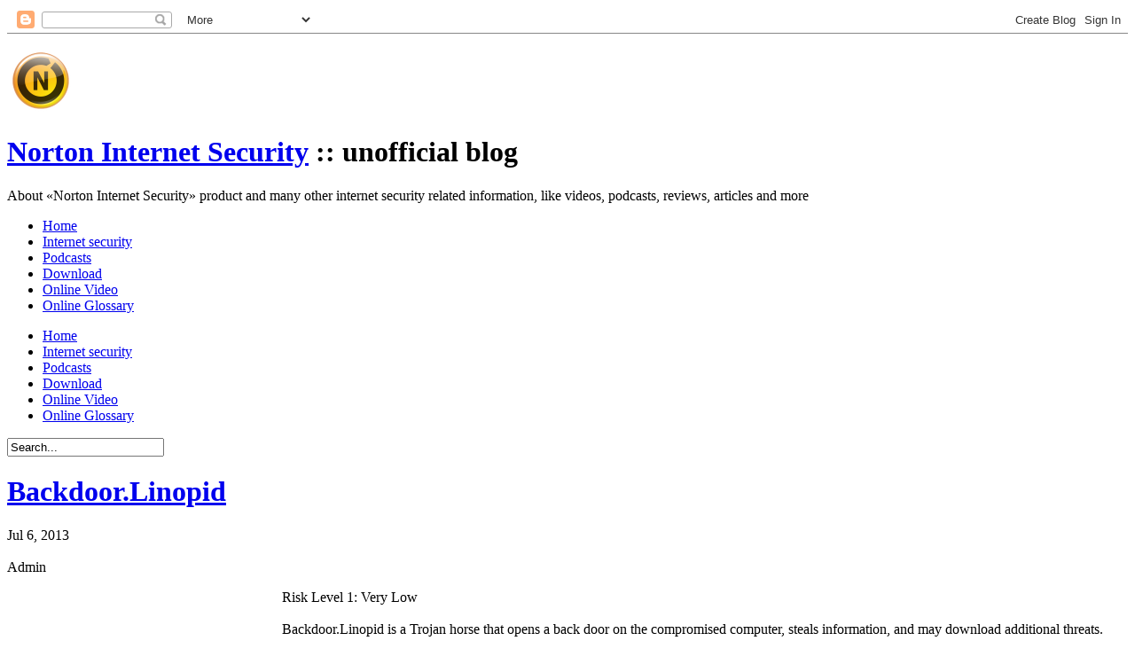

--- FILE ---
content_type: text/html; charset=UTF-8
request_url: https://www.nortoninternetsecurity.cc/2013/07/backdoorlinopid.html
body_size: 8494
content:
<!DOCTYPE html>
<html dir='ltr' xmlns='http://www.w3.org/1999/xhtml' xmlns:b='http://www.google.com/2005/gml/b' xmlns:data='http://www.google.com/2005/gml/data' xmlns:expr='http://www.google.com/2005/gml/expr'>
<head>
<link href='https://www.blogger.com/static/v1/widgets/2944754296-widget_css_bundle.css' rel='stylesheet' type='text/css'/>
<title>Backdoor.Linopid | Norton Internet Security</title>
<meta content='4xy3o2H4M0FehNlRRUOb8yIm_s_Tw0Kf7VkZgPvppck' name='google-site-verification'/>
<meta content='Grhl-5_0nLNxeQEODbKbbK3HJpz0iILErgL-W-bpOuM' name='google-site-verification'/>
<link href='https://blogger.googleusercontent.com/img/b/R29vZ2xl/AVvXsEh71zTAkLxAlo2vSBeN3n0mRhprjEx9GNdsYDOs-LipfVl4fyaFYHPUhwsWaT7Tw85pz64XK4aeJP5J50SKEY97jieA6Vz_B9CyqFhXcphU1dXpRl9zd_tBMWw8xpgkmAZpAVjn22bOB6s/' rel='icon' type='image/png'/>
<link href="//norton-internet-security.appspot.com/blog_style.css" rel="stylesheet" type="text/css">
<link rel="alternate" type="application/atom+xml" title="Norton Internet Security - Atom" href="https://www.nortoninternetsecurity.cc/feeds/posts/default" />
<link rel="alternate" type="application/rss+xml" title="Norton Internet Security - RSS" href="https://www.nortoninternetsecurity.cc/feeds/posts/default?alt=rss" />
<link rel="service.post" type="application/atom+xml" title="Norton Internet Security - Atom" href="https://www.blogger.com/feeds/1849890129291729580/posts/default" />

<link rel="alternate" type="application/atom+xml" title="Norton Internet Security - Atom" href="https://www.nortoninternetsecurity.cc/feeds/4398443741493926503/comments/default" />
<style id='page-skin-1' type='text/css'><!--

--></style>
<link href='https://www.blogger.com/dyn-css/authorization.css?targetBlogID=1849890129291729580&amp;zx=c619ea33-d822-4c45-b987-89e4ba4729a1' media='none' onload='if(media!=&#39;all&#39;)media=&#39;all&#39;' rel='stylesheet'/><noscript><link href='https://www.blogger.com/dyn-css/authorization.css?targetBlogID=1849890129291729580&amp;zx=c619ea33-d822-4c45-b987-89e4ba4729a1' rel='stylesheet'/></noscript>
<meta name='google-adsense-platform-account' content='ca-host-pub-1556223355139109'/>
<meta name='google-adsense-platform-domain' content='blogspot.com'/>

<!-- data-ad-client=ca-pub-2720676934196903 -->

</head>
<body>
<div class='navbar section' id='navbar'><div class='widget Navbar' data-version='1' id='Navbar1'><script type="text/javascript">
    function setAttributeOnload(object, attribute, val) {
      if(window.addEventListener) {
        window.addEventListener('load',
          function(){ object[attribute] = val; }, false);
      } else {
        window.attachEvent('onload', function(){ object[attribute] = val; });
      }
    }
  </script>
<div id="navbar-iframe-container"></div>
<script type="text/javascript" src="https://apis.google.com/js/platform.js"></script>
<script type="text/javascript">
      gapi.load("gapi.iframes:gapi.iframes.style.bubble", function() {
        if (gapi.iframes && gapi.iframes.getContext) {
          gapi.iframes.getContext().openChild({
              url: 'https://www.blogger.com/navbar/1849890129291729580?po\x3d4398443741493926503\x26origin\x3dhttps://www.nortoninternetsecurity.cc',
              where: document.getElementById("navbar-iframe-container"),
              id: "navbar-iframe"
          });
        }
      });
    </script><script type="text/javascript">
(function() {
var script = document.createElement('script');
script.type = 'text/javascript';
script.src = '//pagead2.googlesyndication.com/pagead/js/google_top_exp.js';
var head = document.getElementsByTagName('head')[0];
if (head) {
head.appendChild(script);
}})();
</script>
</div></div>
<div id='outer-wrapper'>
<div id='wrap2'>
<div class='header section' id='header-ads'><div class='widget AdSense' data-version='1' id='AdSense1'>
<div class='top_ads_box'>
<a href='http://www.nortoninternetsecurity.cc/' title='Norton Internet Security'><img alt="Norton Internet Security logo" src="//lh5.googleusercontent.com/_i3GgnL0qkW0/TcGu8NqXzuI/AAAAAAAAAVg/iTwCzZFW95Y/logo.png"></a>
<script type="text/javascript"><!--
google_ad_client="pub-2720676934196903";
google_ad_host="pub-1556223355139109";
google_ad_width=728;
google_ad_height=90;
google_ad_format="728x90_as";
google_ad_type="text_image";
google_ad_host_channel="0001";
google_color_border="735434";
google_color_bg="735434";
google_color_link="95CD3C";
google_color_url="008000";
google_color_text="FFFFFF";
//--></script>
<script type="text/javascript" src="//pagead2.googlesyndication.com/pagead/show_ads.js">
</script>
</div>
<div class='clear'></div>
</div></div>
<div id='header-wrapper'>
<div class='header section' id='header'><div class='widget Header' data-version='1' id='Header1'>
<div id='header-inner'>
<h1 class='title'>
<a href='https://www.nortoninternetsecurity.cc/'>Norton Internet Security</a>
 :: unofficial blog</h1>
<div><p class='description'>About &#171;Norton Internet Security&#187; product and many other internet security related information, like videos, podcasts, reviews, articles and more</p></div>
</div>
</div></div>
<!-- Social links <p class='socialmedia'></p> -->
<!-- Menu -->
<div id='nav'>
<div class='crosscol section' id='crosscol'><div class='widget LinkList' data-version='1' id='LinkList99'>
<div class='widget-content'>
<ul>
<li><a href='http://www.nortoninternetsecurity.cc/'>Home</a></li>
<li><a href='http://www.nortoninternetsecurity.cc/search/label/Internet%20Security'>Internet security</a></li>
<li><a href='http://www.nortoninternetsecurity.cc/search/label/Podcasts'>Podcasts</a></li>
<li><a href='http://www.nortoninternetsecurity.cc/search/label/Download'>Download</a></li>
<li><a href='http://www.nortoninternetsecurity.cc/search/label/Online%20Video'>Online Video</a></li>
<li><a href='http://www.nortoninternetsecurity.cc/search/label/Online%20Glossary'>Online Glossary</a></li>
</ul>
<div class='clear'></div>
</div>
<div>
<ul>
<li><a href='http://www.nortoninternetsecurity.cc/'>Home</a></li>
<li><a href='http://www.nortoninternetsecurity.cc/search/label/Internet%20Security'>Internet security</a></li>
<li><a href='http://www.nortoninternetsecurity.cc/search/label/Podcasts'>Podcasts</a></li>
<li><a href='http://www.nortoninternetsecurity.cc/search/label/Download'>Download</a></li>
<li><a href='http://www.nortoninternetsecurity.cc/search/label/Online%20Video'>Online Video</a></li>
<li><a href='http://www.nortoninternetsecurity.cc/search/label/Online%20Glossary'>Online Glossary</a></li>
</ul>
</div>
</div></div>
</div>
<!-- Search -->
<form action='https://www.nortoninternetsecurity.cc/search/' id='searchform' method='get'>
<input id='s' name='q' onblur='if(this.value==""){this.value="Search...";}' onclick='this.value="";' type='text' value='Search...'/>
<input id='searchsubmit' type='hidden'/>
</form>
</div>
<div id='content-wrapper'>
<div id='main-wrapper'>
<div class='main section' id='main'><div class='widget HTML' data-version='1' id='HTML2'>
<div class='widget-content'>
<script type="text/javascript">
<!--
function podcasting(file)
{
var object = '<embed type="application/x-shockwave-flash" src="http://www.symantec.com/flash/podcastPlayer.swf?file='+file+'" style="" id="pod" name="pod" bgcolor="#FFFFFF" quality="high" wmode="transparent" flashvars="autoStart=false&amp;songVolume=90&amp;OmnitureServerName=symanteccom&amp;language=en&amp;country=us&amp;segment=global&amp;section=podcasts" height="30" width="250">';
document.write(object);
}
//-->
</script>
</div>
<div class='clear'></div>
</div><div class='widget Blog' data-version='1' id='Blog1'>
<div class='blog-posts hfeed'>
<!--Can't find substitution for tag [defaultAdStart]-->
<div class='post hentry uncustomized-post-template'>
<a name='4398443741493926503'></a>
<h1 class='post-title entry-title'>
<a href='https://www.nortoninternetsecurity.cc/2013/07/backdoorlinopid.html'>Backdoor.Linopid</a>
</h1>
<span class='date-header'>
Jul 6, 2013
<br/><br/>
</span>
<div class='post-header-line-1'>
<span class='post-author vcard'>
Admin
</span>
<span class='post-labels'>
</span>
<span class='post-comment-link'>
</span>
</div>
<div class='post-body entry-content'>
<div id='pfflAdv' style='float:left; width:300px; height:250px; margin:0 10px 10px 0'>
<script type='text/javascript'>
google_ad_client = "ca-pub-2720676934196903";
google_ad_slot = "4524840564";
google_ad_width = 300;
google_ad_height = 250;
</script>
<script src="//pagead2.googlesyndication.com/pagead/show_ads.js" type="text/javascript"></script>
</div>
<p><div id="RiskLevelContainer" class="Risk_Lvl_Box Risk_Lvl1">Risk Level 1: Very Low</div><br/>Backdoor.Linopid is a Trojan horse that opens a back door on the compromised computer, steals information, and may download additional threats. <br/><br/>Initial Daily Certified version of virus definitions for <a href="http://www.nortoninternetsecurity.cc/">Norton security</a> products was released on July 5, 2013 revision 023. It should be noted that users with the older versions of Norton Internet Security are limited to Daily LiveUpdate definitions. For more information, go to the page where the are described <a href="http://www.nortoninternetsecurity.cc/2012/01/types-of-virus-definitions-available.html">virus definitions</a> available for Norton products.<br/><br/><a name="more"></a><table class="ThreatSeverityAssessment"><caption>Backdoor.Linopid Threat Assessment</caption><tr><th>Component</th><th>Severity</th></tr><tr><td>Wild Level</td><td class="ThreatSeverityRow Severity_Lvl1">Low</td></tr><tr><td>Number of Infections</td><td class="ThreatSeverityRow Severity_Lvl1">0 - 49</td></tr><tr><td>Number of Sites</td><td class="ThreatSeverityRow Severity_Lvl1">0 - 2</td></tr><tr><td>Geographical Distribution</td><td class="ThreatSeverityRow Severity_Lvl1">Low</td></tr><tr><td>Threat Containment</td><td class="ThreatSeverityRow Severity_Lvl1">Easy</td></tr><tr><td>Removal</td><td class="ThreatSeverityRow Severity_Lvl1">Easy</td></tr><tr><td>Damage Level</td><td class="ThreatSeverityRow Severity_Lvl2">Medium</td></tr><tr><td>Distribution Level</td><td class="ThreatSeverityRow Severity_Lvl1">Low</td></tr></table><br/><br/>According to the Symantec Threat Severity Assessment, overall risk of Backdoor.Linopid is now categorized as <b class="Risk_Lvl1">&laquo;Very Low&raquo;</b> &mdash; poses little threat to users; rarely even makes headlines; no reports in the wild. Read more about <a href="http://www.nortoninternetsecurity.cc/2012/01/threat-severity-assessment.html">Threat Severity Assessment</a>.<br/><br/>More information about Backdoor.Linopid, you can find on the official site of Symantec Corporation, where in addition to useful information you can find technical details and removal instructions: <a class="external" href="http://www.symantec.com/security_response/writeup.jsp?docid=2013-070521-5252-99" rel="external nofollow" target="_blank">www.symantec.com</a><br/><br/>It is also recommended to read the article <a href="http://www.nortoninternetsecurity.cc/2010/12/network-security-threats.html">Network security threats</a>, where you can find a brief description and explanation of the most dangerous security threats plus a few simple tips on how to protect your personal computer from them.</p>
<div style='clear:both;'></div>
</div>
<div class='post-footer'>
<p class='post-footer-line post-footer-line-1'>
<span class='post-backlinks post-comment-link'>
</span>
<span class='post-icons'>
<span class='item-control blog-admin pid-1780143791'>
<a href='https://www.blogger.com/post-edit.g?blogID=1849890129291729580&postID=4398443741493926503&from=pencil' title='Edit Post'><img alt="" class="icon-action" height="18" src="//www.blogger.com/img/icon18_edit_allbkg.gif" width="18"></a>
</span>
</span>
</p>
<p class='post-footer-line post-footer-line-2'></p>
<p class='post-footer-line post-footer-line-3'></p>
</div>
</div>
<div>
<script src="//ajax.googleapis.com/ajax/libs/jquery/1.3.2/jquery.min.js" type="text/javascript"></script>
<script src="//blogger-related-posts.googlecode.com/files/related-posts-widget-1.0.js" type="text/javascript"></script>
<h4 class='comment-post-message'><script type='text/javascript'>relatedPostsWidget({'relatedTitle':'More information','loadingText':'Loading more information about Backdoor.Linopid...'});</script></h4>
</div>
<div class='comments' id='comments'>
<a name='comments'></a>
<h4>
0
comments:
<em>(<a href='#comment-post-message'>+add yours?</a>)</em>
</h4>
<dl id='comments-block'>
</dl>
<p class='comment-footer'>
<div class='comment-form'>
<a name='comment-post-message'></a>
<a name='comment-form'></a>
<h4 id='comment-post-message'>Post a Comment</h4>
<p>
</p>
<p>Note: Only a member of this blog may post a comment.</p>
<a href='https://www.blogger.com/comment/frame/1849890129291729580?po=4398443741493926503&hl=en&saa=85391&origin=https://www.nortoninternetsecurity.cc' id='comment-editor-src'></a>
<iframe allowtransparency='true' class='blogger-iframe-colorize blogger-comment-from-post' frameborder='0' height='410' id='comment-editor' name='comment-editor' src='' width='100%'></iframe>
<!--Can't find substitution for tag [post.friendConnectJs]-->
<script src='https://www.blogger.com/static/v1/jsbin/2830521187-comment_from_post_iframe.js' type='text/javascript'></script>
<script type='text/javascript'>BLOG_CMT_createIframe('https://www.blogger.com/rpc_relay.html', '0');</script>
</div>
</p>
</div>
<!--Can't find substitution for tag [defaultAdEnd]-->
<div class='inline-ad'>
<script type="text/javascript"><!--
google_ad_client="pub-2720676934196903";
google_ad_host="pub-1556223355139109";
google_ad_width=728;
google_ad_height=15;
google_ad_format="728x15_0ads_al_s";
google_ad_host_channel="0001+S0020+L0007";
google_color_border="FFFFFF";
google_color_bg="FFFFFF";
google_color_link="0000FF";
google_color_url="008000";
google_color_text="000000";
//--></script>
<script type="text/javascript" src="//pagead2.googlesyndication.com/pagead/show_ads.js">
</script>
</div>
<!--Can't find substitution for tag [adStart]-->
<!--Can't find substitution for tag [adEnd]-->
</div>
<div class='blog-pager' id='blog-pager'>
<span id='blog-pager-newer-link'><a class='blog-pager-newer-link' href='https://www.nortoninternetsecurity.cc/2013/07/packedgeneric427.html' id='Blog1_blog-pager-newer-link' title='Newer Post'>Newer Post</a></span>
<span id='blog-pager-older-link'><a class='blog-pager-older-link' href='https://www.nortoninternetsecurity.cc/2013/07/trojanransomserv.html' id='Blog1_blog-pager-older-link' title='Older Post'>Older Post</a></span>
<a class='home-link' href='https://www.nortoninternetsecurity.cc/'>Home</a>
</div>
<div class='clear'>&#160;</div>
<div class='post-feeds'>
<div class='feed-links'>
Subscribe to:
<a class='feed-link' href='https://www.nortoninternetsecurity.cc/feeds/4398443741493926503/comments/default' target='_blank' type='application/atom+xml'>Post Comments (Atom)</a>
</div>
</div>
</div></div>
</div>
<div id='sidebar-wrapper'>
<div class='sidebar section' id='sidebar'><div class='widget AdSense' data-version='1' id='AdSense2'>
<div class='widget-content'>
<script type="text/javascript"><!--
google_ad_client="pub-2720676934196903";
google_ad_host="pub-1556223355139109";
google_ad_width=300;
google_ad_height=250;
google_ad_format="300x250_as";
google_ad_type="text_image";
google_ad_host_channel="0001";
google_color_border="FAFAD3";
google_color_bg="FAFAD3";
google_color_link="644527";
google_color_url="BD9F82";
google_color_text="333333";
//--></script>
<script type="text/javascript" src="//pagead2.googlesyndication.com/pagead/show_ads.js">
</script>
<div class='clear'></div>
</div>
</div><div class='widget LinkList' data-version='1' id='LinkList1'>
<h2>Util Links</h2>
<div class='widget-content'>
<ul>
<li><a href='http://www.nortoninternetsecurity.cc/2011/07/norton-removal-tool.html'>Norton Removal Tool</a></li>
<li><a href='http://www.nortoninternetsecurity.cc/2011/06/history-of-norton-internet-security.html'>History of Norton Internet Security</a></li>
<li><a href='https://base64.guru/converter/decode'>Base64 Decode</a></li>
</ul>
<div class='clear'></div>
</div>
</div><div class='widget Label' data-version='1' id='Label1'>
<h2>Categories</h2>
<div class='widget-content list-label-widget-content'>
<ul>
<li>
<a dir='ltr' href='https://www.nortoninternetsecurity.cc/search/label/Android'>Android</a>
</li>
<li>
<a dir='ltr' href='https://www.nortoninternetsecurity.cc/search/label/Antiphishing'>Antiphishing</a>
</li>
<li>
<a dir='ltr' href='https://www.nortoninternetsecurity.cc/search/label/AntiSpam'>AntiSpam</a>
</li>
<li>
<a dir='ltr' href='https://www.nortoninternetsecurity.cc/search/label/app'>app</a>
</li>
<li>
<a dir='ltr' href='https://www.nortoninternetsecurity.cc/search/label/Articles'>Articles</a>
</li>
<li>
<a dir='ltr' href='https://www.nortoninternetsecurity.cc/search/label/AV-Test'>AV-Test</a>
</li>
<li>
<a dir='ltr' href='https://www.nortoninternetsecurity.cc/search/label/Beta'>Beta</a>
</li>
<li>
<a dir='ltr' href='https://www.nortoninternetsecurity.cc/search/label/Business'>Business</a>
</li>
<li>
<a dir='ltr' href='https://www.nortoninternetsecurity.cc/search/label/Cryptography'>Cryptography</a>
</li>
<li>
<a dir='ltr' href='https://www.nortoninternetsecurity.cc/search/label/Data%20protection'>Data protection</a>
</li>
<li>
<a dir='ltr' href='https://www.nortoninternetsecurity.cc/search/label/DDoS'>DDoS</a>
</li>
<li>
<a dir='ltr' href='https://www.nortoninternetsecurity.cc/search/label/Definition%20updates'>Definition updates</a>
</li>
<li>
<a dir='ltr' href='https://www.nortoninternetsecurity.cc/search/label/DNS'>DNS</a>
</li>
<li>
<a dir='ltr' href='https://www.nortoninternetsecurity.cc/search/label/Download'>Download</a>
</li>
<li>
<a dir='ltr' href='https://www.nortoninternetsecurity.cc/search/label/Education'>Education</a>
</li>
<li>
<a dir='ltr' href='https://www.nortoninternetsecurity.cc/search/label/Encryption'>Encryption</a>
</li>
<li>
<a dir='ltr' href='https://www.nortoninternetsecurity.cc/search/label/Events'>Events</a>
</li>
<li>
<a dir='ltr' href='https://www.nortoninternetsecurity.cc/search/label/Facebook'>Facebook</a>
</li>
<li>
<a dir='ltr' href='https://www.nortoninternetsecurity.cc/search/label/FAQ'>FAQ</a>
</li>
<li>
<a dir='ltr' href='https://www.nortoninternetsecurity.cc/search/label/FBI'>FBI</a>
</li>
<li>
<a dir='ltr' href='https://www.nortoninternetsecurity.cc/search/label/Features'>Features</a>
</li>
<li>
<a dir='ltr' href='https://www.nortoninternetsecurity.cc/search/label/Firewall'>Firewall</a>
</li>
<li>
<a dir='ltr' href='https://www.nortoninternetsecurity.cc/search/label/Free'>Free</a>
</li>
<li>
<a dir='ltr' href='https://www.nortoninternetsecurity.cc/search/label/Getting%20started'>Getting started</a>
</li>
<li>
<a dir='ltr' href='https://www.nortoninternetsecurity.cc/search/label/History'>History</a>
</li>
<li>
<a dir='ltr' href='https://www.nortoninternetsecurity.cc/search/label/Identity%20Safe'>Identity Safe</a>
</li>
<li>
<a dir='ltr' href='https://www.nortoninternetsecurity.cc/search/label/Identity%20Theft'>Identity Theft</a>
</li>
<li>
<a dir='ltr' href='https://www.nortoninternetsecurity.cc/search/label/Insight'>Insight</a>
</li>
<li>
<a dir='ltr' href='https://www.nortoninternetsecurity.cc/search/label/Internet%20Confidence'>Internet Confidence</a>
</li>
<li>
<a dir='ltr' href='https://www.nortoninternetsecurity.cc/search/label/Internet%20Security'>Internet Security</a>
</li>
<li>
<a dir='ltr' href='https://www.nortoninternetsecurity.cc/search/label/Intrusion'>Intrusion</a>
</li>
<li>
<a dir='ltr' href='https://www.nortoninternetsecurity.cc/search/label/ISTR'>ISTR</a>
</li>
<li>
<a dir='ltr' href='https://www.nortoninternetsecurity.cc/search/label/LiveUpdate'>LiveUpdate</a>
</li>
<li>
<a dir='ltr' href='https://www.nortoninternetsecurity.cc/search/label/Mobile'>Mobile</a>
</li>
<li>
<a dir='ltr' href='https://www.nortoninternetsecurity.cc/search/label/Monitoring'>Monitoring</a>
</li>
<li>
<a dir='ltr' href='https://www.nortoninternetsecurity.cc/search/label/Network'>Network</a>
</li>
<li>
<a dir='ltr' href='https://www.nortoninternetsecurity.cc/search/label/Norton%20Account'>Norton Account</a>
</li>
<li>
<a dir='ltr' href='https://www.nortoninternetsecurity.cc/search/label/Online%20Glossary'>Online Glossary</a>
</li>
<li>
<a dir='ltr' href='https://www.nortoninternetsecurity.cc/search/label/Online%20Video'>Online Video</a>
</li>
<li>
<a dir='ltr' href='https://www.nortoninternetsecurity.cc/search/label/Optimization'>Optimization</a>
</li>
<li>
<a dir='ltr' href='https://www.nortoninternetsecurity.cc/search/label/phishing'>phishing</a>
</li>
<li>
<a dir='ltr' href='https://www.nortoninternetsecurity.cc/search/label/Podcasts'>Podcasts</a>
</li>
<li>
<a dir='ltr' href='https://www.nortoninternetsecurity.cc/search/label/Problems'>Problems</a>
</li>
<li>
<a dir='ltr' href='https://www.nortoninternetsecurity.cc/search/label/product'>product</a>
</li>
<li>
<a dir='ltr' href='https://www.nortoninternetsecurity.cc/search/label/Product%20Key'>Product Key</a>
</li>
<li>
<a dir='ltr' href='https://www.nortoninternetsecurity.cc/search/label/Product%20Tutorials'>Product Tutorials</a>
</li>
<li>
<a dir='ltr' href='https://www.nortoninternetsecurity.cc/search/label/Quarantine'>Quarantine</a>
</li>
<li>
<a dir='ltr' href='https://www.nortoninternetsecurity.cc/search/label/Remove%20threats'>Remove threats</a>
</li>
<li>
<a dir='ltr' href='https://www.nortoninternetsecurity.cc/search/label/Report'>Report</a>
</li>
<li>
<a dir='ltr' href='https://www.nortoninternetsecurity.cc/search/label/Rescue%20Tools'>Rescue Tools</a>
</li>
<li>
<a dir='ltr' href='https://www.nortoninternetsecurity.cc/search/label/research'>research</a>
</li>
<li>
<a dir='ltr' href='https://www.nortoninternetsecurity.cc/search/label/Reviews'>Reviews</a>
</li>
<li>
<a dir='ltr' href='https://www.nortoninternetsecurity.cc/search/label/Risks'>Risks</a>
</li>
<li>
<a dir='ltr' href='https://www.nortoninternetsecurity.cc/search/label/rogue'>rogue</a>
</li>
<li>
<a dir='ltr' href='https://www.nortoninternetsecurity.cc/search/label/Safe%20Web'>Safe Web</a>
</li>
<li>
<a dir='ltr' href='https://www.nortoninternetsecurity.cc/search/label/Scam'>Scam</a>
</li>
<li>
<a dir='ltr' href='https://www.nortoninternetsecurity.cc/search/label/scammers'>scammers</a>
</li>
<li>
<a dir='ltr' href='https://www.nortoninternetsecurity.cc/search/label/Scan'>Scan</a>
</li>
<li>
<a dir='ltr' href='https://www.nortoninternetsecurity.cc/search/label/security'>security</a>
</li>
<li>
<a dir='ltr' href='https://www.nortoninternetsecurity.cc/search/label/Security%20courses'>Security courses</a>
</li>
<li>
<a dir='ltr' href='https://www.nortoninternetsecurity.cc/search/label/Security%20Updates'>Security Updates</a>
</li>
<li>
<a dir='ltr' href='https://www.nortoninternetsecurity.cc/search/label/Settings'>Settings</a>
</li>
<li>
<a dir='ltr' href='https://www.nortoninternetsecurity.cc/search/label/Silent%20Mode'>Silent Mode</a>
</li>
<li>
<a dir='ltr' href='https://www.nortoninternetsecurity.cc/search/label/Social%20network'>Social network</a>
</li>
<li>
<a dir='ltr' href='https://www.nortoninternetsecurity.cc/search/label/Solutions'>Solutions</a>
</li>
<li>
<a dir='ltr' href='https://www.nortoninternetsecurity.cc/search/label/SONAR'>SONAR</a>
</li>
<li>
<a dir='ltr' href='https://www.nortoninternetsecurity.cc/search/label/Spam'>Spam</a>
</li>
<li>
<a dir='ltr' href='https://www.nortoninternetsecurity.cc/search/label/Special%20offers'>Special offers</a>
</li>
<li>
<a dir='ltr' href='https://www.nortoninternetsecurity.cc/search/label/Spyware'>Spyware</a>
</li>
<li>
<a dir='ltr' href='https://www.nortoninternetsecurity.cc/search/label/Support'>Support</a>
</li>
<li>
<a dir='ltr' href='https://www.nortoninternetsecurity.cc/search/label/Surfing'>Surfing</a>
</li>
<li>
<a dir='ltr' href='https://www.nortoninternetsecurity.cc/search/label/Tasks'>Tasks</a>
</li>
<li>
<a dir='ltr' href='https://www.nortoninternetsecurity.cc/search/label/testing'>testing</a>
</li>
<li>
<a dir='ltr' href='https://www.nortoninternetsecurity.cc/search/label/ThreatCon'>ThreatCon</a>
</li>
<li>
<a dir='ltr' href='https://www.nortoninternetsecurity.cc/search/label/Threats'>Threats</a>
</li>
<li>
<a dir='ltr' href='https://www.nortoninternetsecurity.cc/search/label/Toolbar'>Toolbar</a>
</li>
<li>
<a dir='ltr' href='https://www.nortoninternetsecurity.cc/search/label/Training'>Training</a>
</li>
<li>
<a dir='ltr' href='https://www.nortoninternetsecurity.cc/search/label/Trial'>Trial</a>
</li>
<li>
<a dir='ltr' href='https://www.nortoninternetsecurity.cc/search/label/Twitter'>Twitter</a>
</li>
<li>
<a dir='ltr' href='https://www.nortoninternetsecurity.cc/search/label/US-CERT'>US-CERT</a>
</li>
<li>
<a dir='ltr' href='https://www.nortoninternetsecurity.cc/search/label/Viruses'>Viruses</a>
</li>
<li>
<a dir='ltr' href='https://www.nortoninternetsecurity.cc/search/label/Vulnerability'>Vulnerability</a>
</li>
<li>
<a dir='ltr' href='https://www.nortoninternetsecurity.cc/search/label/Web'>Web</a>
</li>
<li>
<a dir='ltr' href='https://www.nortoninternetsecurity.cc/search/label/Webcast'>Webcast</a>
</li>
<li>
<a dir='ltr' href='https://www.nortoninternetsecurity.cc/search/label/website'>website</a>
</li>
<li>
<a dir='ltr' href='https://www.nortoninternetsecurity.cc/search/label/Windows'>Windows</a>
</li>
<li>
<a dir='ltr' href='https://www.nortoninternetsecurity.cc/search/label/XSS'>XSS</a>
</li>
</ul>
<div class='clear'></div>
</div>
</div><div class='widget BlogArchive' data-version='1' id='BlogArchive1'>
<h2>Archive</h2>
<div class='widget-content'>
<div id='ArchiveList'>
<div id='BlogArchive1_ArchiveList'>
<ul>
<li class='archivedate'><a href='https://www.nortoninternetsecurity.cc/2016/08/'>August 2016</a> (1)</li>
<li class='archivedate'><a href='https://www.nortoninternetsecurity.cc/2015/05/'>May 2015</a> (26)</li>
<li class='archivedate'><a href='https://www.nortoninternetsecurity.cc/2015/04/'>April 2015</a> (60)</li>
<li class='archivedate'><a href='https://www.nortoninternetsecurity.cc/2015/03/'>March 2015</a> (68)</li>
<li class='archivedate'><a href='https://www.nortoninternetsecurity.cc/2015/02/'>February 2015</a> (60)</li>
<li class='archivedate'><a href='https://www.nortoninternetsecurity.cc/2015/01/'>January 2015</a> (49)</li>
<li class='archivedate'><a href='https://www.nortoninternetsecurity.cc/2014/12/'>December 2014</a> (43)</li>
<li class='archivedate'><a href='https://www.nortoninternetsecurity.cc/2014/11/'>November 2014</a> (57)</li>
<li class='archivedate'><a href='https://www.nortoninternetsecurity.cc/2014/10/'>October 2014</a> (60)</li>
<li class='archivedate'><a href='https://www.nortoninternetsecurity.cc/2014/09/'>September 2014</a> (39)</li>
<li class='archivedate'><a href='https://www.nortoninternetsecurity.cc/2014/08/'>August 2014</a> (65)</li>
<li class='archivedate'><a href='https://www.nortoninternetsecurity.cc/2014/07/'>July 2014</a> (64)</li>
<li class='archivedate'><a href='https://www.nortoninternetsecurity.cc/2014/06/'>June 2014</a> (46)</li>
<li class='archivedate'><a href='https://www.nortoninternetsecurity.cc/2014/05/'>May 2014</a> (39)</li>
<li class='archivedate'><a href='https://www.nortoninternetsecurity.cc/2014/04/'>April 2014</a> (50)</li>
<li class='archivedate'><a href='https://www.nortoninternetsecurity.cc/2014/03/'>March 2014</a> (44)</li>
<li class='archivedate'><a href='https://www.nortoninternetsecurity.cc/2014/02/'>February 2014</a> (39)</li>
<li class='archivedate'><a href='https://www.nortoninternetsecurity.cc/2014/01/'>January 2014</a> (43)</li>
<li class='archivedate'><a href='https://www.nortoninternetsecurity.cc/2013/12/'>December 2013</a> (39)</li>
<li class='archivedate'><a href='https://www.nortoninternetsecurity.cc/2013/11/'>November 2013</a> (61)</li>
<li class='archivedate'><a href='https://www.nortoninternetsecurity.cc/2013/10/'>October 2013</a> (28)</li>
<li class='archivedate'><a href='https://www.nortoninternetsecurity.cc/2013/09/'>September 2013</a> (61)</li>
<li class='archivedate'><a href='https://www.nortoninternetsecurity.cc/2013/08/'>August 2013</a> (51)</li>
<li class='archivedate'><a href='https://www.nortoninternetsecurity.cc/2013/07/'>July 2013</a> (53)</li>
<li class='archivedate'><a href='https://www.nortoninternetsecurity.cc/2013/06/'>June 2013</a> (55)</li>
<li class='archivedate'><a href='https://www.nortoninternetsecurity.cc/2013/05/'>May 2013</a> (53)</li>
<li class='archivedate'><a href='https://www.nortoninternetsecurity.cc/2013/04/'>April 2013</a> (53)</li>
<li class='archivedate'><a href='https://www.nortoninternetsecurity.cc/2013/03/'>March 2013</a> (54)</li>
<li class='archivedate'><a href='https://www.nortoninternetsecurity.cc/2013/02/'>February 2013</a> (49)</li>
<li class='archivedate'><a href='https://www.nortoninternetsecurity.cc/2013/01/'>January 2013</a> (41)</li>
<li class='archivedate'><a href='https://www.nortoninternetsecurity.cc/2012/10/'>October 2012</a> (29)</li>
<li class='archivedate'><a href='https://www.nortoninternetsecurity.cc/2012/09/'>September 2012</a> (39)</li>
<li class='archivedate'><a href='https://www.nortoninternetsecurity.cc/2012/08/'>August 2012</a> (68)</li>
<li class='archivedate'><a href='https://www.nortoninternetsecurity.cc/2012/07/'>July 2012</a> (70)</li>
<li class='archivedate'><a href='https://www.nortoninternetsecurity.cc/2012/06/'>June 2012</a> (60)</li>
<li class='archivedate'><a href='https://www.nortoninternetsecurity.cc/2012/05/'>May 2012</a> (88)</li>
<li class='archivedate'><a href='https://www.nortoninternetsecurity.cc/2012/04/'>April 2012</a> (76)</li>
<li class='archivedate'><a href='https://www.nortoninternetsecurity.cc/2012/03/'>March 2012</a> (78)</li>
<li class='archivedate'><a href='https://www.nortoninternetsecurity.cc/2012/02/'>February 2012</a> (96)</li>
<li class='archivedate'><a href='https://www.nortoninternetsecurity.cc/2012/01/'>January 2012</a> (26)</li>
<li class='archivedate'><a href='https://www.nortoninternetsecurity.cc/2011/12/'>December 2011</a> (21)</li>
<li class='archivedate'><a href='https://www.nortoninternetsecurity.cc/2011/11/'>November 2011</a> (20)</li>
<li class='archivedate'><a href='https://www.nortoninternetsecurity.cc/2011/10/'>October 2011</a> (19)</li>
<li class='archivedate'><a href='https://www.nortoninternetsecurity.cc/2011/09/'>September 2011</a> (24)</li>
<li class='archivedate'><a href='https://www.nortoninternetsecurity.cc/2011/08/'>August 2011</a> (21)</li>
<li class='archivedate'><a href='https://www.nortoninternetsecurity.cc/2011/07/'>July 2011</a> (28)</li>
<li class='archivedate'><a href='https://www.nortoninternetsecurity.cc/2011/06/'>June 2011</a> (8)</li>
<li class='archivedate'><a href='https://www.nortoninternetsecurity.cc/2011/05/'>May 2011</a> (2)</li>
<li class='archivedate'><a href='https://www.nortoninternetsecurity.cc/2011/04/'>April 2011</a> (15)</li>
<li class='archivedate'><a href='https://www.nortoninternetsecurity.cc/2011/03/'>March 2011</a> (5)</li>
<li class='archivedate'><a href='https://www.nortoninternetsecurity.cc/2011/02/'>February 2011</a> (2)</li>
<li class='archivedate'><a href='https://www.nortoninternetsecurity.cc/2011/01/'>January 2011</a> (1)</li>
<li class='archivedate'><a href='https://www.nortoninternetsecurity.cc/2010/12/'>December 2010</a> (2)</li>
<li class='archivedate'><a href='https://www.nortoninternetsecurity.cc/2010/11/'>November 2010</a> (3)</li>
<li class='archivedate'><a href='https://www.nortoninternetsecurity.cc/2010/09/'>September 2010</a> (2)</li>
<li class='archivedate'><a href='https://www.nortoninternetsecurity.cc/2010/08/'>August 2010</a> (10)</li>
<li class='archivedate'><a href='https://www.nortoninternetsecurity.cc/2010/07/'>July 2010</a> (9)</li>
<li class='archivedate'><a href='https://www.nortoninternetsecurity.cc/2010/06/'>June 2010</a> (44)</li>
<li class='archivedate'><a href='https://www.nortoninternetsecurity.cc/2010/05/'>May 2010</a> (55)</li>
<li class='archivedate'><a href='https://www.nortoninternetsecurity.cc/2010/04/'>April 2010</a> (77)</li>
</ul>
</div>
</div>
<div class='clear'></div>
</div>
</div>
</div>
</div>
<div class='clear'>&#160;</div>
</div>
<div class='section' id='footer-wrapper'><div class='widget HTML' data-version='1' id='HTML4'>
design by <b>N.Design Studio</b> | powered by <b>Blogger</b>

<!-- Listed in <a target="_blank" href="http://www.hotvsnot.com/Computers/Security/"><b>Security Directory</b></a> -->
<div class='clear'></div>
</div><div class='widget HTML' data-version='1' id='HTML5'>
Copyright &#169; 2010-2013 <a href='http://www.nortoninternetsecurity.cc/' title="Norton Internet Security"><strong>Norton Internet Security</strong></a>
<div class='clear'></div>
</div></div>
</div>
</div>
<script src="//norton-internet-security.appspot.com/blog_functions.js" type="text/javascript"></script>
<script type='text/javascript'>
var gaJsHost = (("https:" == document.location.protocol) ? "https://ssl." : "http://www.");
document.write(unescape("%3Cscript src='" + gaJsHost + "google-analytics.com/ga.js' type='text/javascript'%3E%3C/script%3E"));
</script>
<script type='text/javascript'>
try {
var pageTracker = _gat._getTracker("UA-16301372-2");
pageTracker._trackPageview();
} catch(err) {}
</script>

<script type="text/javascript" src="https://www.blogger.com/static/v1/widgets/2028843038-widgets.js"></script>
<script type='text/javascript'>
window['__wavt'] = 'AOuZoY7ynqmiKZP0aEdPVGJSeBQpuh55JA:1769899574888';_WidgetManager._Init('//www.blogger.com/rearrange?blogID\x3d1849890129291729580','//www.nortoninternetsecurity.cc/2013/07/backdoorlinopid.html','1849890129291729580');
_WidgetManager._SetDataContext([{'name': 'blog', 'data': {'blogId': '1849890129291729580', 'title': 'Norton Internet Security', 'url': 'https://www.nortoninternetsecurity.cc/2013/07/backdoorlinopid.html', 'canonicalUrl': 'http://www.nortoninternetsecurity.cc/2013/07/backdoorlinopid.html', 'homepageUrl': 'https://www.nortoninternetsecurity.cc/', 'searchUrl': 'https://www.nortoninternetsecurity.cc/search', 'canonicalHomepageUrl': 'http://www.nortoninternetsecurity.cc/', 'blogspotFaviconUrl': 'https://www.nortoninternetsecurity.cc/favicon.ico', 'bloggerUrl': 'https://www.blogger.com', 'hasCustomDomain': true, 'httpsEnabled': true, 'enabledCommentProfileImages': true, 'gPlusViewType': 'FILTERED_POSTMOD', 'adultContent': false, 'analyticsAccountNumber': '', 'encoding': 'UTF-8', 'locale': 'en', 'localeUnderscoreDelimited': 'en', 'languageDirection': 'ltr', 'isPrivate': false, 'isMobile': false, 'isMobileRequest': false, 'mobileClass': '', 'isPrivateBlog': false, 'isDynamicViewsAvailable': true, 'feedLinks': '\x3clink rel\x3d\x22alternate\x22 type\x3d\x22application/atom+xml\x22 title\x3d\x22Norton Internet Security - Atom\x22 href\x3d\x22https://www.nortoninternetsecurity.cc/feeds/posts/default\x22 /\x3e\n\x3clink rel\x3d\x22alternate\x22 type\x3d\x22application/rss+xml\x22 title\x3d\x22Norton Internet Security - RSS\x22 href\x3d\x22https://www.nortoninternetsecurity.cc/feeds/posts/default?alt\x3drss\x22 /\x3e\n\x3clink rel\x3d\x22service.post\x22 type\x3d\x22application/atom+xml\x22 title\x3d\x22Norton Internet Security - Atom\x22 href\x3d\x22https://www.blogger.com/feeds/1849890129291729580/posts/default\x22 /\x3e\n\n\x3clink rel\x3d\x22alternate\x22 type\x3d\x22application/atom+xml\x22 title\x3d\x22Norton Internet Security - Atom\x22 href\x3d\x22https://www.nortoninternetsecurity.cc/feeds/4398443741493926503/comments/default\x22 /\x3e\n', 'meTag': '', 'adsenseClientId': 'ca-pub-2720676934196903', 'adsenseHostId': 'ca-host-pub-1556223355139109', 'adsenseHasAds': true, 'adsenseAutoAds': false, 'boqCommentIframeForm': true, 'loginRedirectParam': '', 'isGoogleEverywhereLinkTooltipEnabled': true, 'view': '', 'dynamicViewsCommentsSrc': '//www.blogblog.com/dynamicviews/4224c15c4e7c9321/js/comments.js', 'dynamicViewsScriptSrc': '//www.blogblog.com/dynamicviews/488fc340cdb1c4a9', 'plusOneApiSrc': 'https://apis.google.com/js/platform.js', 'disableGComments': true, 'interstitialAccepted': false, 'sharing': {'platforms': [{'name': 'Get link', 'key': 'link', 'shareMessage': 'Get link', 'target': ''}, {'name': 'Facebook', 'key': 'facebook', 'shareMessage': 'Share to Facebook', 'target': 'facebook'}, {'name': 'BlogThis!', 'key': 'blogThis', 'shareMessage': 'BlogThis!', 'target': 'blog'}, {'name': 'X', 'key': 'twitter', 'shareMessage': 'Share to X', 'target': 'twitter'}, {'name': 'Pinterest', 'key': 'pinterest', 'shareMessage': 'Share to Pinterest', 'target': 'pinterest'}, {'name': 'Email', 'key': 'email', 'shareMessage': 'Email', 'target': 'email'}], 'disableGooglePlus': true, 'googlePlusShareButtonWidth': 0, 'googlePlusBootstrap': '\x3cscript type\x3d\x22text/javascript\x22\x3ewindow.___gcfg \x3d {\x27lang\x27: \x27en\x27};\x3c/script\x3e'}, 'hasCustomJumpLinkMessage': true, 'jumpLinkMessage': 'Read full article', 'pageType': 'item', 'postId': '4398443741493926503', 'pageName': 'Backdoor.Linopid', 'pageTitle': 'Norton Internet Security: Backdoor.Linopid'}}, {'name': 'features', 'data': {}}, {'name': 'messages', 'data': {'edit': 'Edit', 'linkCopiedToClipboard': 'Link copied to clipboard!', 'ok': 'Ok', 'postLink': 'Post Link'}}, {'name': 'template', 'data': {'name': 'custom', 'localizedName': 'Custom', 'isResponsive': false, 'isAlternateRendering': false, 'isCustom': true}}, {'name': 'view', 'data': {'classic': {'name': 'classic', 'url': '?view\x3dclassic'}, 'flipcard': {'name': 'flipcard', 'url': '?view\x3dflipcard'}, 'magazine': {'name': 'magazine', 'url': '?view\x3dmagazine'}, 'mosaic': {'name': 'mosaic', 'url': '?view\x3dmosaic'}, 'sidebar': {'name': 'sidebar', 'url': '?view\x3dsidebar'}, 'snapshot': {'name': 'snapshot', 'url': '?view\x3dsnapshot'}, 'timeslide': {'name': 'timeslide', 'url': '?view\x3dtimeslide'}, 'isMobile': false, 'title': 'Backdoor.Linopid', 'description': 'Risk Level 1: Very Low Backdoor.Linopid is a Trojan horse that opens a back door on the compromised computer, steals information, and may do...', 'url': 'https://www.nortoninternetsecurity.cc/2013/07/backdoorlinopid.html', 'type': 'item', 'isSingleItem': true, 'isMultipleItems': false, 'isError': false, 'isPage': false, 'isPost': true, 'isHomepage': false, 'isArchive': false, 'isLabelSearch': false, 'postId': 4398443741493926503}}]);
_WidgetManager._RegisterWidget('_NavbarView', new _WidgetInfo('Navbar1', 'navbar', document.getElementById('Navbar1'), {}, 'displayModeFull'));
_WidgetManager._RegisterWidget('_AdSenseView', new _WidgetInfo('AdSense1', 'header-ads', document.getElementById('AdSense1'), {}, 'displayModeFull'));
_WidgetManager._RegisterWidget('_HeaderView', new _WidgetInfo('Header1', 'header', document.getElementById('Header1'), {}, 'displayModeFull'));
_WidgetManager._RegisterWidget('_LinkListView', new _WidgetInfo('LinkList99', 'crosscol', document.getElementById('LinkList99'), {}, 'displayModeFull'));
_WidgetManager._RegisterWidget('_HTMLView', new _WidgetInfo('HTML2', 'main', document.getElementById('HTML2'), {}, 'displayModeFull'));
_WidgetManager._RegisterWidget('_BlogView', new _WidgetInfo('Blog1', 'main', document.getElementById('Blog1'), {'cmtInteractionsEnabled': false, 'lightboxEnabled': true, 'lightboxModuleUrl': 'https://www.blogger.com/static/v1/jsbin/3314219954-lbx.js', 'lightboxCssUrl': 'https://www.blogger.com/static/v1/v-css/828616780-lightbox_bundle.css'}, 'displayModeFull'));
_WidgetManager._RegisterWidget('_AdSenseView', new _WidgetInfo('AdSense2', 'sidebar', document.getElementById('AdSense2'), {}, 'displayModeFull'));
_WidgetManager._RegisterWidget('_LinkListView', new _WidgetInfo('LinkList1', 'sidebar', document.getElementById('LinkList1'), {}, 'displayModeFull'));
_WidgetManager._RegisterWidget('_LabelView', new _WidgetInfo('Label1', 'sidebar', document.getElementById('Label1'), {}, 'displayModeFull'));
_WidgetManager._RegisterWidget('_BlogArchiveView', new _WidgetInfo('BlogArchive1', 'sidebar', document.getElementById('BlogArchive1'), {'languageDirection': 'ltr', 'loadingMessage': 'Loading\x26hellip;'}, 'displayModeFull'));
_WidgetManager._RegisterWidget('_HTMLView', new _WidgetInfo('HTML4', 'footer-wrapper', document.getElementById('HTML4'), {}, 'displayModeFull'));
_WidgetManager._RegisterWidget('_HTMLView', new _WidgetInfo('HTML5', 'footer-wrapper', document.getElementById('HTML5'), {}, 'displayModeFull'));
</script>
</body>
</html>

--- FILE ---
content_type: text/html; charset=utf-8
request_url: https://www.google.com/recaptcha/api2/aframe
body_size: 266
content:
<!DOCTYPE HTML><html><head><meta http-equiv="content-type" content="text/html; charset=UTF-8"></head><body><script nonce="odnGlNINVPIqDOWgwXoilw">/** Anti-fraud and anti-abuse applications only. See google.com/recaptcha */ try{var clients={'sodar':'https://pagead2.googlesyndication.com/pagead/sodar?'};window.addEventListener("message",function(a){try{if(a.source===window.parent){var b=JSON.parse(a.data);var c=clients[b['id']];if(c){var d=document.createElement('img');d.src=c+b['params']+'&rc='+(localStorage.getItem("rc::a")?sessionStorage.getItem("rc::b"):"");window.document.body.appendChild(d);sessionStorage.setItem("rc::e",parseInt(sessionStorage.getItem("rc::e")||0)+1);localStorage.setItem("rc::h",'1769899577595');}}}catch(b){}});window.parent.postMessage("_grecaptcha_ready", "*");}catch(b){}</script></body></html>